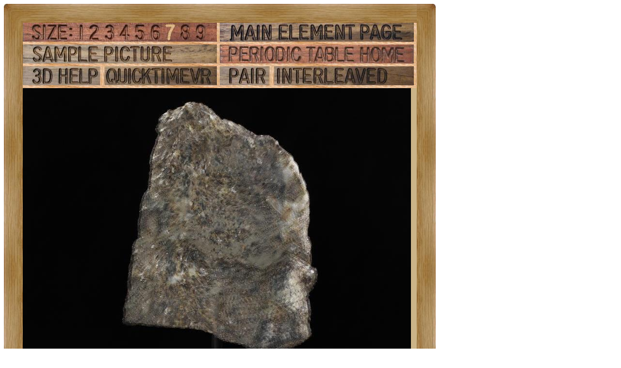

--- FILE ---
content_type: text/html; charset=UTF-8
request_url: https://theodoregray.com/periodictable/Samples/GermaniumOre2/index.interleaved.s13.html
body_size: 31707
content:
<!DOCTYPE HTML PUBLIC "-//W3C//DTD HTML 4.01 Transitional//EN"
 "http://www.w3.org/TR/1999/REC-html401-19991224/loose.dtd">
<html><head><title>Sample of the element Germanium in the Periodic Table</title>

<meta http-equiv="Content-Type" content="text/html; charset=iso-8859-1">

<meta name="description" content="GermaniumOre2 at The Wooden Periodic Table Table by Theodore Gray">

<meta name="keywords" content="GermaniumOre2, Periodic Table, Wooden Periodic Table Table, 
Theodore Gray, Theo Gray, Chemical Elements, Elements, Chemistry, Woodworking">
<SCRIPT type="text/javascript" LANGUAGE="JavaScript1.1">
<!--
var Frame1 = new Image(800, 600)
var Frame2 = new Image(800, 600)
var Frame3 = new Image(800, 600)
var Frame4 = new Image(800, 600)
var Frame5 = new Image(800, 600)
var Frame6 = new Image(800, 600)
var Frame7 = new Image(800, 600)
var Frame8 = new Image(800, 600)
var Frame9 = new Image(800, 600)
var Frame10 = new Image(800, 600)
var Frame11 = new Image(800, 600)
var Frame12 = new Image(800, 600)
var Frame13 = new Image(800, 600)
var Frame14 = new Image(800, 600)
var Frame15 = new Image(800, 600)
var Frame16 = new Image(800, 600)
var Frame17 = new Image(800, 600)
var Frame18 = new Image(800, 600)
var Frame19 = new Image(800, 600)
var Frame20 = new Image(800, 600)
var Frame21 = new Image(800, 600)
var Frame22 = new Image(800, 600)
var Frame23 = new Image(800, 600)
var Frame24 = new Image(800, 600)
var Frame25 = new Image(800, 600)
var Frame26 = new Image(800, 600)
var Frame27 = new Image(800, 600)
var Frame28 = new Image(800, 600)
var Frame29 = new Image(800, 600)
var Frame30 = new Image(800, 600)
var Frame31 = new Image(800, 600)
var Frame32 = new Image(800, 600)
var Frame33 = new Image(800, 600)
var Frame34 = new Image(800, 600)
var Frame35 = new Image(800, 600)
var Frame36 = new Image(800, 600)
var Frame37 = new Image(800, 600)
var Frame38 = new Image(800, 600)
var Frame39 = new Image(800, 600)
var Frame40 = new Image(800, 600)
var Frame41 = new Image(800, 600)
var Frame42 = new Image(800, 600)
var Frame43 = new Image(800, 600)
var Frame44 = new Image(800, 600)
var Frame45 = new Image(800, 600)
var Frame46 = new Image(800, 600)
var Frame47 = new Image(800, 600)
var Frame48 = new Image(800, 600)
var Frame49 = new Image(800, 600)
var Frame50 = new Image(800, 600)
var Frame51 = new Image(800, 600)
var Frame52 = new Image(800, 600)
var Frame53 = new Image(800, 600)
var Frame54 = new Image(800, 600)
var Frame55 = new Image(800, 600)
var Frame56 = new Image(800, 600)
var Frame57 = new Image(800, 600)
var Frame58 = new Image(800, 600)
var Frame59 = new Image(800, 600)
var Frame60 = new Image(800, 600)
var Frame61 = new Image(800, 600)
var Frame62 = new Image(800, 600)
var Frame63 = new Image(800, 600)
var Frame64 = new Image(800, 600)
var Frame65 = new Image(800, 600)
var Frame66 = new Image(800, 600)
var Frame67 = new Image(800, 600)
var Frame68 = new Image(800, 600)
var Frame69 = new Image(800, 600)
var Frame70 = new Image(800, 600)
var Frame71 = new Image(800, 600)
var Frame72 = new Image(800, 600)
Frame1.src = "s12i/01.JPG"
Frame2.src = "s12i/02.JPG"
Frame3.src = "s12i/03.JPG"
Frame4.src = "s12i/04.JPG"
Frame5.src = "s12i/05.JPG"
Frame6.src = "s12i/06.JPG"
Frame7.src = "s12i/07.JPG"
Frame8.src = "s12i/08.JPG"
Frame9.src = "s12i/09.JPG"
Frame10.src = "s12i/10.JPG"
Frame11.src = "s12i/11.JPG"
Frame12.src = "s12i/12.JPG"
Frame13.src = "s12i/13.JPG"
Frame14.src = "s12i/14.JPG"
Frame15.src = "s12i/15.JPG"
Frame16.src = "s12i/16.JPG"
Frame17.src = "s12i/17.JPG"
Frame18.src = "s12i/18.JPG"
Frame19.src = "s12i/19.JPG"
Frame20.src = "s12i/20.JPG"
Frame21.src = "s12i/21.JPG"
Frame22.src = "s12i/22.JPG"
Frame23.src = "s12i/23.JPG"
Frame24.src = "s12i/24.JPG"
Frame25.src = "s12i/25.JPG"
Frame26.src = "s12i/26.JPG"
Frame27.src = "s12i/27.JPG"
Frame28.src = "s12i/28.JPG"
Frame29.src = "s12i/29.JPG"
Frame30.src = "s12i/30.JPG"
Frame31.src = "s12i/31.JPG"
Frame32.src = "s12i/32.JPG"
Frame33.src = "s12i/33.JPG"
Frame34.src = "s12i/34.JPG"
Frame35.src = "s12i/35.JPG"
Frame36.src = "s12i/36.JPG"
Frame37.src = "s12i/37.JPG"
Frame38.src = "s12i/38.JPG"
Frame39.src = "s12i/39.JPG"
Frame40.src = "s12i/40.JPG"
Frame41.src = "s12i/41.JPG"
Frame42.src = "s12i/42.JPG"
Frame43.src = "s12i/43.JPG"
Frame44.src = "s12i/44.JPG"
Frame45.src = "s12i/45.JPG"
Frame46.src = "s12i/46.JPG"
Frame47.src = "s12i/47.JPG"
Frame48.src = "s12i/48.JPG"
Frame49.src = "s12i/49.JPG"
Frame50.src = "s12i/50.JPG"
Frame51.src = "s12i/51.JPG"
Frame52.src = "s12i/52.JPG"
Frame53.src = "s12i/53.JPG"
Frame54.src = "s12i/54.JPG"
Frame55.src = "s12i/55.JPG"
Frame56.src = "s12i/56.JPG"
Frame57.src = "s12i/57.JPG"
Frame58.src = "s12i/58.JPG"
Frame59.src = "s12i/59.JPG"
Frame60.src = "s12i/60.JPG"
Frame61.src = "s12i/61.JPG"
Frame62.src = "s12i/62.JPG"
Frame63.src = "s12i/63.JPG"
Frame64.src = "s12i/64.JPG"
Frame65.src = "s12i/65.JPG"
Frame66.src = "s12i/66.JPG"
Frame67.src = "s12i/67.JPG"
Frame68.src = "s12i/68.JPG"
Frame69.src = "s12i/69.JPG"
Frame70.src = "s12i/70.JPG"
Frame71.src = "s12i/71.JPG"
Frame72.src = "s12i/72.JPG"

// -->
</SCRIPT></head>

<body>

<table width=890 border=0 cellspacing=0 cellpadding=0>
<tr>

<td><img alt="" width=39 height=39 border=0 src="../../Tiles/CornerOTL/s7.JPG"></td>

<td height=39 background="../../Tiles/EdgeTLong/s7.JPG"></td>

<td><img alt="" width=39 height=39 border=0 src="../../Tiles/CornerOTR/s7.JPG"></td>

</tr>

	<tr>

	<td width=39 background="../../Tiles/EdgeLLong/s7.JPG"></td>

<td align=left bgcolor="#CbB488">
	<table width=812 border=0 cellspacing=0 cellpadding=0><tr>
<td>
<table border=0 cellpadding=0 cellspacing=0><map name="sizerowmap"><area shape="rect" coords="107,0,131,39" href="index.interleaved.s7.html">
<area shape="rect" coords="131,0,164,39" href="index.interleaved.s8.html">
<area shape="rect" coords="164,0,194,39" href="index.interleaved.s9.html">
<area shape="rect" coords="194,0,226,39" href="index.interleaved.s10.html">
<area shape="rect" coords="226,0,258,39" href="index.interleaved.s11.html">
<area shape="rect" coords="258,0,290,39" href="index.interleaved.s12.html">
<area shape="rect" coords="290,0,320,39" href="index.interleaved.s13.html">
<area shape="rect" coords="320,0,351,39" href="index.interleaved.s14.html">
<area shape="rect" coords="351,0,400,39" href="index.interleaved.s15.html">
</map><tr><td width=400><img border=0 usemap="#sizerowmap" alt="" width=400 height=39 src="../../Tiles/SizeRow7/s9.JPG"></a></td><td width=6 background="../../Tiles/RareEarthLineV/s7.JPG"></td><td width=400><a href="../../Elements/032/index.s8.html#mineralGermaniumOre2"><img border=0 alt="" width=400 height=39 src="../../Tiles/MainElementPageRow/s9.JPG"></a></td><td width=6 background="../../Tiles/RareEarthLineV/s7.JPG"></td><td background="../../Images/WalnutGrain.JPG"></td></tr><tr><td colspan=5 height=6 background="../../Tiles/RareEarthLine/s7.JPG"></td></tr><tr><td width=400><a href="index.s13.html"><img border=0 alt="" width=400 height=39 src="../../Tiles/SamplePictureRow/s9.JPG"></a><td width=6 background="../../Tiles/RareEarthLineV/s7.JPG"></td><td width=400><a href="../../index2.html"><img border=0 alt="" width=400 height=39 src="../../Tiles/HomeRow/s9.JPG"></a></td><td width=6 background="../../Tiles/RareEarthLineV/s7.JPG"></td><td background="../../Images/WalnutGrain.JPG"></td></tr><tr><td colspan=5 height=6 background="../../Tiles/RareEarthLine/s7.JPG"></td></tr><tr><td width=400><map name="threedrowmap1"><area shape="rect" coords="0,0,160,39" target=_blank href="../../3DHelp.html">
<area shape="rect" coords="160,0,400,39" href="index.qtvr.s13.html">
</map><img border=0 usemap="#threedrowmap1" alt="" width=400 height=39 src="../../Tiles/3DRow/s9.JPG"></td><td width=6 background="../../Tiles/RareEarthLineV/s7.JPG"></td><td width=400><map name="threedrowmap2"><area shape="rect" coords="0,0,100,39" href="index.pair.s13.html">
<area shape="rect" coords="100,0,400,39" href="index.interleaved.s13.html">
</map><img border=0 usemap="#threedrowmap2" alt="" width=400 height=39 src="../../Tiles/PairInterleavedRow/s9.JPG"></td><td width=6 background="../../Tiles/RareEarthLineV/s7.JPG"></td><td background="../../Images/WalnutGrain.JPG"></td></tr><tr><td colspan=5 height=6 background="../../Tiles/RareEarthLine/s7.JPG"></td></tr><tr><td colspan=5><map name="vrobj"><area shape="rect" coords="394,0,400,600" href="" onMouseOver="if (document.images) {window.document.vrimg.src=Frame1.src; return true }">
<area shape="rect" coords="389,0,394,600" href="" onMouseOver="if (document.images) {window.document.vrimg.src=Frame2.src; return true }">
<area shape="rect" coords="383,0,389,600" href="" onMouseOver="if (document.images) {window.document.vrimg.src=Frame3.src; return true }">
<area shape="rect" coords="377,0,383,600" href="" onMouseOver="if (document.images) {window.document.vrimg.src=Frame4.src; return true }">
<area shape="rect" coords="372,0,377,600" href="" onMouseOver="if (document.images) {window.document.vrimg.src=Frame5.src; return true }">
<area shape="rect" coords="366,0,372,600" href="" onMouseOver="if (document.images) {window.document.vrimg.src=Frame6.src; return true }">
<area shape="rect" coords="361,0,366,600" href="" onMouseOver="if (document.images) {window.document.vrimg.src=Frame7.src; return true }">
<area shape="rect" coords="355,0,361,600" href="" onMouseOver="if (document.images) {window.document.vrimg.src=Frame8.src; return true }">
<area shape="rect" coords="349,0,355,600" href="" onMouseOver="if (document.images) {window.document.vrimg.src=Frame9.src; return true }">
<area shape="rect" coords="344,0,349,600" href="" onMouseOver="if (document.images) {window.document.vrimg.src=Frame10.src; return true }">
<area shape="rect" coords="338,0,344,600" href="" onMouseOver="if (document.images) {window.document.vrimg.src=Frame11.src; return true }">
<area shape="rect" coords="332,0,338,600" href="" onMouseOver="if (document.images) {window.document.vrimg.src=Frame12.src; return true }">
<area shape="rect" coords="327,0,332,600" href="" onMouseOver="if (document.images) {window.document.vrimg.src=Frame13.src; return true }">
<area shape="rect" coords="321,0,327,600" href="" onMouseOver="if (document.images) {window.document.vrimg.src=Frame14.src; return true }">
<area shape="rect" coords="315,0,321,600" href="" onMouseOver="if (document.images) {window.document.vrimg.src=Frame15.src; return true }">
<area shape="rect" coords="310,0,315,600" href="" onMouseOver="if (document.images) {window.document.vrimg.src=Frame16.src; return true }">
<area shape="rect" coords="304,0,310,600" href="" onMouseOver="if (document.images) {window.document.vrimg.src=Frame17.src; return true }">
<area shape="rect" coords="299,0,304,600" href="" onMouseOver="if (document.images) {window.document.vrimg.src=Frame18.src; return true }">
<area shape="rect" coords="293,0,299,600" href="" onMouseOver="if (document.images) {window.document.vrimg.src=Frame19.src; return true }">
<area shape="rect" coords="287,0,293,600" href="" onMouseOver="if (document.images) {window.document.vrimg.src=Frame20.src; return true }">
<area shape="rect" coords="282,0,287,600" href="" onMouseOver="if (document.images) {window.document.vrimg.src=Frame21.src; return true }">
<area shape="rect" coords="276,0,282,600" href="" onMouseOver="if (document.images) {window.document.vrimg.src=Frame22.src; return true }">
<area shape="rect" coords="270,0,276,600" href="" onMouseOver="if (document.images) {window.document.vrimg.src=Frame23.src; return true }">
<area shape="rect" coords="265,0,270,600" href="" onMouseOver="if (document.images) {window.document.vrimg.src=Frame24.src; return true }">
<area shape="rect" coords="259,0,265,600" href="" onMouseOver="if (document.images) {window.document.vrimg.src=Frame25.src; return true }">
<area shape="rect" coords="254,0,259,600" href="" onMouseOver="if (document.images) {window.document.vrimg.src=Frame26.src; return true }">
<area shape="rect" coords="248,0,254,600" href="" onMouseOver="if (document.images) {window.document.vrimg.src=Frame27.src; return true }">
<area shape="rect" coords="242,0,248,600" href="" onMouseOver="if (document.images) {window.document.vrimg.src=Frame28.src; return true }">
<area shape="rect" coords="237,0,242,600" href="" onMouseOver="if (document.images) {window.document.vrimg.src=Frame29.src; return true }">
<area shape="rect" coords="231,0,237,600" href="" onMouseOver="if (document.images) {window.document.vrimg.src=Frame30.src; return true }">
<area shape="rect" coords="225,0,231,600" href="" onMouseOver="if (document.images) {window.document.vrimg.src=Frame31.src; return true }">
<area shape="rect" coords="220,0,225,600" href="" onMouseOver="if (document.images) {window.document.vrimg.src=Frame32.src; return true }">
<area shape="rect" coords="214,0,220,600" href="" onMouseOver="if (document.images) {window.document.vrimg.src=Frame33.src; return true }">
<area shape="rect" coords="208,0,214,600" href="" onMouseOver="if (document.images) {window.document.vrimg.src=Frame34.src; return true }">
<area shape="rect" coords="203,0,208,600" href="" onMouseOver="if (document.images) {window.document.vrimg.src=Frame35.src; return true }">
<area shape="rect" coords="197,0,203,600" href="" onMouseOver="if (document.images) {window.document.vrimg.src=Frame36.src; return true }">
<area shape="rect" coords="192,0,197,600" href="" onMouseOver="if (document.images) {window.document.vrimg.src=Frame37.src; return true }">
<area shape="rect" coords="186,0,192,600" href="" onMouseOver="if (document.images) {window.document.vrimg.src=Frame38.src; return true }">
<area shape="rect" coords="180,0,186,600" href="" onMouseOver="if (document.images) {window.document.vrimg.src=Frame39.src; return true }">
<area shape="rect" coords="175,0,180,600" href="" onMouseOver="if (document.images) {window.document.vrimg.src=Frame40.src; return true }">
<area shape="rect" coords="169,0,175,600" href="" onMouseOver="if (document.images) {window.document.vrimg.src=Frame41.src; return true }">
<area shape="rect" coords="163,0,169,600" href="" onMouseOver="if (document.images) {window.document.vrimg.src=Frame42.src; return true }">
<area shape="rect" coords="158,0,163,600" href="" onMouseOver="if (document.images) {window.document.vrimg.src=Frame43.src; return true }">
<area shape="rect" coords="152,0,158,600" href="" onMouseOver="if (document.images) {window.document.vrimg.src=Frame44.src; return true }">
<area shape="rect" coords="146,0,152,600" href="" onMouseOver="if (document.images) {window.document.vrimg.src=Frame45.src; return true }">
<area shape="rect" coords="141,0,146,600" href="" onMouseOver="if (document.images) {window.document.vrimg.src=Frame46.src; return true }">
<area shape="rect" coords="135,0,141,600" href="" onMouseOver="if (document.images) {window.document.vrimg.src=Frame47.src; return true }">
<area shape="rect" coords="130,0,135,600" href="" onMouseOver="if (document.images) {window.document.vrimg.src=Frame48.src; return true }">
<area shape="rect" coords="124,0,130,600" href="" onMouseOver="if (document.images) {window.document.vrimg.src=Frame49.src; return true }">
<area shape="rect" coords="118,0,124,600" href="" onMouseOver="if (document.images) {window.document.vrimg.src=Frame50.src; return true }">
<area shape="rect" coords="113,0,118,600" href="" onMouseOver="if (document.images) {window.document.vrimg.src=Frame51.src; return true }">
<area shape="rect" coords="107,0,113,600" href="" onMouseOver="if (document.images) {window.document.vrimg.src=Frame52.src; return true }">
<area shape="rect" coords="101,0,107,600" href="" onMouseOver="if (document.images) {window.document.vrimg.src=Frame53.src; return true }">
<area shape="rect" coords="96,0,101,600" href="" onMouseOver="if (document.images) {window.document.vrimg.src=Frame54.src; return true }">
<area shape="rect" coords="90,0,96,600" href="" onMouseOver="if (document.images) {window.document.vrimg.src=Frame55.src; return true }">
<area shape="rect" coords="85,0,90,600" href="" onMouseOver="if (document.images) {window.document.vrimg.src=Frame56.src; return true }">
<area shape="rect" coords="79,0,85,600" href="" onMouseOver="if (document.images) {window.document.vrimg.src=Frame57.src; return true }">
<area shape="rect" coords="73,0,79,600" href="" onMouseOver="if (document.images) {window.document.vrimg.src=Frame58.src; return true }">
<area shape="rect" coords="68,0,73,600" href="" onMouseOver="if (document.images) {window.document.vrimg.src=Frame59.src; return true }">
<area shape="rect" coords="62,0,68,600" href="" onMouseOver="if (document.images) {window.document.vrimg.src=Frame60.src; return true }">
<area shape="rect" coords="56,0,62,600" href="" onMouseOver="if (document.images) {window.document.vrimg.src=Frame61.src; return true }">
<area shape="rect" coords="51,0,56,600" href="" onMouseOver="if (document.images) {window.document.vrimg.src=Frame62.src; return true }">
<area shape="rect" coords="45,0,51,600" href="" onMouseOver="if (document.images) {window.document.vrimg.src=Frame63.src; return true }">
<area shape="rect" coords="39,0,45,600" href="" onMouseOver="if (document.images) {window.document.vrimg.src=Frame64.src; return true }">
<area shape="rect" coords="34,0,39,600" href="" onMouseOver="if (document.images) {window.document.vrimg.src=Frame65.src; return true }">
<area shape="rect" coords="28,0,34,600" href="" onMouseOver="if (document.images) {window.document.vrimg.src=Frame66.src; return true }">
<area shape="rect" coords="23,0,28,600" href="" onMouseOver="if (document.images) {window.document.vrimg.src=Frame67.src; return true }">
<area shape="rect" coords="17,0,23,600" href="" onMouseOver="if (document.images) {window.document.vrimg.src=Frame68.src; return true }">
<area shape="rect" coords="11,0,17,600" href="" onMouseOver="if (document.images) {window.document.vrimg.src=Frame69.src; return true }">
<area shape="rect" coords="6,0,11,600" href="" onMouseOver="if (document.images) {window.document.vrimg.src=Frame70.src; return true }">
<area shape="rect" coords="0,0,6,600" href="" onMouseOver="if (document.images) {window.document.vrimg.src=Frame71.src; return true }">
<area shape="rect" coords="794,0,800,600" href="" onMouseOver="if (document.images) {window.document.vrimg.src=Frame1.src; return true }">
<area shape="rect" coords="789,0,794,600" href="" onMouseOver="if (document.images) {window.document.vrimg.src=Frame2.src; return true }">
<area shape="rect" coords="783,0,789,600" href="" onMouseOver="if (document.images) {window.document.vrimg.src=Frame3.src; return true }">
<area shape="rect" coords="777,0,783,600" href="" onMouseOver="if (document.images) {window.document.vrimg.src=Frame4.src; return true }">
<area shape="rect" coords="772,0,777,600" href="" onMouseOver="if (document.images) {window.document.vrimg.src=Frame5.src; return true }">
<area shape="rect" coords="766,0,772,600" href="" onMouseOver="if (document.images) {window.document.vrimg.src=Frame6.src; return true }">
<area shape="rect" coords="761,0,766,600" href="" onMouseOver="if (document.images) {window.document.vrimg.src=Frame7.src; return true }">
<area shape="rect" coords="755,0,761,600" href="" onMouseOver="if (document.images) {window.document.vrimg.src=Frame8.src; return true }">
<area shape="rect" coords="749,0,755,600" href="" onMouseOver="if (document.images) {window.document.vrimg.src=Frame9.src; return true }">
<area shape="rect" coords="744,0,749,600" href="" onMouseOver="if (document.images) {window.document.vrimg.src=Frame10.src; return true }">
<area shape="rect" coords="738,0,744,600" href="" onMouseOver="if (document.images) {window.document.vrimg.src=Frame11.src; return true }">
<area shape="rect" coords="732,0,738,600" href="" onMouseOver="if (document.images) {window.document.vrimg.src=Frame12.src; return true }">
<area shape="rect" coords="727,0,732,600" href="" onMouseOver="if (document.images) {window.document.vrimg.src=Frame13.src; return true }">
<area shape="rect" coords="721,0,727,600" href="" onMouseOver="if (document.images) {window.document.vrimg.src=Frame14.src; return true }">
<area shape="rect" coords="715,0,721,600" href="" onMouseOver="if (document.images) {window.document.vrimg.src=Frame15.src; return true }">
<area shape="rect" coords="710,0,715,600" href="" onMouseOver="if (document.images) {window.document.vrimg.src=Frame16.src; return true }">
<area shape="rect" coords="704,0,710,600" href="" onMouseOver="if (document.images) {window.document.vrimg.src=Frame17.src; return true }">
<area shape="rect" coords="699,0,704,600" href="" onMouseOver="if (document.images) {window.document.vrimg.src=Frame18.src; return true }">
<area shape="rect" coords="693,0,699,600" href="" onMouseOver="if (document.images) {window.document.vrimg.src=Frame19.src; return true }">
<area shape="rect" coords="687,0,693,600" href="" onMouseOver="if (document.images) {window.document.vrimg.src=Frame20.src; return true }">
<area shape="rect" coords="682,0,687,600" href="" onMouseOver="if (document.images) {window.document.vrimg.src=Frame21.src; return true }">
<area shape="rect" coords="676,0,682,600" href="" onMouseOver="if (document.images) {window.document.vrimg.src=Frame22.src; return true }">
<area shape="rect" coords="670,0,676,600" href="" onMouseOver="if (document.images) {window.document.vrimg.src=Frame23.src; return true }">
<area shape="rect" coords="665,0,670,600" href="" onMouseOver="if (document.images) {window.document.vrimg.src=Frame24.src; return true }">
<area shape="rect" coords="659,0,665,600" href="" onMouseOver="if (document.images) {window.document.vrimg.src=Frame25.src; return true }">
<area shape="rect" coords="654,0,659,600" href="" onMouseOver="if (document.images) {window.document.vrimg.src=Frame26.src; return true }">
<area shape="rect" coords="648,0,654,600" href="" onMouseOver="if (document.images) {window.document.vrimg.src=Frame27.src; return true }">
<area shape="rect" coords="642,0,648,600" href="" onMouseOver="if (document.images) {window.document.vrimg.src=Frame28.src; return true }">
<area shape="rect" coords="637,0,642,600" href="" onMouseOver="if (document.images) {window.document.vrimg.src=Frame29.src; return true }">
<area shape="rect" coords="631,0,637,600" href="" onMouseOver="if (document.images) {window.document.vrimg.src=Frame30.src; return true }">
<area shape="rect" coords="625,0,631,600" href="" onMouseOver="if (document.images) {window.document.vrimg.src=Frame31.src; return true }">
<area shape="rect" coords="620,0,625,600" href="" onMouseOver="if (document.images) {window.document.vrimg.src=Frame32.src; return true }">
<area shape="rect" coords="614,0,620,600" href="" onMouseOver="if (document.images) {window.document.vrimg.src=Frame33.src; return true }">
<area shape="rect" coords="608,0,614,600" href="" onMouseOver="if (document.images) {window.document.vrimg.src=Frame34.src; return true }">
<area shape="rect" coords="603,0,608,600" href="" onMouseOver="if (document.images) {window.document.vrimg.src=Frame35.src; return true }">
<area shape="rect" coords="597,0,603,600" href="" onMouseOver="if (document.images) {window.document.vrimg.src=Frame36.src; return true }">
<area shape="rect" coords="592,0,597,600" href="" onMouseOver="if (document.images) {window.document.vrimg.src=Frame37.src; return true }">
<area shape="rect" coords="586,0,592,600" href="" onMouseOver="if (document.images) {window.document.vrimg.src=Frame38.src; return true }">
<area shape="rect" coords="580,0,586,600" href="" onMouseOver="if (document.images) {window.document.vrimg.src=Frame39.src; return true }">
<area shape="rect" coords="575,0,580,600" href="" onMouseOver="if (document.images) {window.document.vrimg.src=Frame40.src; return true }">
<area shape="rect" coords="569,0,575,600" href="" onMouseOver="if (document.images) {window.document.vrimg.src=Frame41.src; return true }">
<area shape="rect" coords="563,0,569,600" href="" onMouseOver="if (document.images) {window.document.vrimg.src=Frame42.src; return true }">
<area shape="rect" coords="558,0,563,600" href="" onMouseOver="if (document.images) {window.document.vrimg.src=Frame43.src; return true }">
<area shape="rect" coords="552,0,558,600" href="" onMouseOver="if (document.images) {window.document.vrimg.src=Frame44.src; return true }">
<area shape="rect" coords="546,0,552,600" href="" onMouseOver="if (document.images) {window.document.vrimg.src=Frame45.src; return true }">
<area shape="rect" coords="541,0,546,600" href="" onMouseOver="if (document.images) {window.document.vrimg.src=Frame46.src; return true }">
<area shape="rect" coords="535,0,541,600" href="" onMouseOver="if (document.images) {window.document.vrimg.src=Frame47.src; return true }">
<area shape="rect" coords="530,0,535,600" href="" onMouseOver="if (document.images) {window.document.vrimg.src=Frame48.src; return true }">
<area shape="rect" coords="524,0,530,600" href="" onMouseOver="if (document.images) {window.document.vrimg.src=Frame49.src; return true }">
<area shape="rect" coords="518,0,524,600" href="" onMouseOver="if (document.images) {window.document.vrimg.src=Frame50.src; return true }">
<area shape="rect" coords="513,0,518,600" href="" onMouseOver="if (document.images) {window.document.vrimg.src=Frame51.src; return true }">
<area shape="rect" coords="507,0,513,600" href="" onMouseOver="if (document.images) {window.document.vrimg.src=Frame52.src; return true }">
<area shape="rect" coords="501,0,507,600" href="" onMouseOver="if (document.images) {window.document.vrimg.src=Frame53.src; return true }">
<area shape="rect" coords="496,0,501,600" href="" onMouseOver="if (document.images) {window.document.vrimg.src=Frame54.src; return true }">
<area shape="rect" coords="490,0,496,600" href="" onMouseOver="if (document.images) {window.document.vrimg.src=Frame55.src; return true }">
<area shape="rect" coords="485,0,490,600" href="" onMouseOver="if (document.images) {window.document.vrimg.src=Frame56.src; return true }">
<area shape="rect" coords="479,0,485,600" href="" onMouseOver="if (document.images) {window.document.vrimg.src=Frame57.src; return true }">
<area shape="rect" coords="473,0,479,600" href="" onMouseOver="if (document.images) {window.document.vrimg.src=Frame58.src; return true }">
<area shape="rect" coords="468,0,473,600" href="" onMouseOver="if (document.images) {window.document.vrimg.src=Frame59.src; return true }">
<area shape="rect" coords="462,0,468,600" href="" onMouseOver="if (document.images) {window.document.vrimg.src=Frame60.src; return true }">
<area shape="rect" coords="456,0,462,600" href="" onMouseOver="if (document.images) {window.document.vrimg.src=Frame61.src; return true }">
<area shape="rect" coords="451,0,456,600" href="" onMouseOver="if (document.images) {window.document.vrimg.src=Frame62.src; return true }">
<area shape="rect" coords="445,0,451,600" href="" onMouseOver="if (document.images) {window.document.vrimg.src=Frame63.src; return true }">
<area shape="rect" coords="439,0,445,600" href="" onMouseOver="if (document.images) {window.document.vrimg.src=Frame64.src; return true }">
<area shape="rect" coords="434,0,439,600" href="" onMouseOver="if (document.images) {window.document.vrimg.src=Frame65.src; return true }">
<area shape="rect" coords="428,0,434,600" href="" onMouseOver="if (document.images) {window.document.vrimg.src=Frame66.src; return true }">
<area shape="rect" coords="423,0,428,600" href="" onMouseOver="if (document.images) {window.document.vrimg.src=Frame67.src; return true }">
<area shape="rect" coords="417,0,423,600" href="" onMouseOver="if (document.images) {window.document.vrimg.src=Frame68.src; return true }">
<area shape="rect" coords="411,0,417,600" href="" onMouseOver="if (document.images) {window.document.vrimg.src=Frame69.src; return true }">
<area shape="rect" coords="406,0,411,600" href="" onMouseOver="if (document.images) {window.document.vrimg.src=Frame70.src; return true }">
<area shape="rect" coords="400,0,406,600" href="" onMouseOver="if (document.images) {window.document.vrimg.src=Frame71.src; return true }">
</map><img src="s12i/01.JPG" width="800" height="600" hspace="0" vspace="0" border="0" ISMAP usemap="#vrobj" name="vrimg"></td>
</tr>
<tr>
<td colspan=5 height=23 background="../../Tiles/RareEarthLine/s13.JPG"></td>
</tr>
<tr>
<td colspan=5>
<table border=0 padding=0 cellpadding=0><tr><td><a href="../../Posters/index.html"><img alt="Periodic Table Poster" border=0 width=251 height=120 src="../../Posters/BuyMyPosterNow.t.JPG"></a></td><td valign=center>&nbsp;&nbsp;&nbsp;<big><b>My <a href="../../Posters/index.html">periodic table poster</a> is now available!</b></big></td><td><a href="../../Posters/index.html"><img alt="Periodic Table Poster" border=0 width=120 height=120 src="../../Samples/029.24/s6s.JPG"></a></td><td><a href="../../Posters/index.html"><img alt="Periodic Table Poster" border=0 width=120 height=120 src="../../Samples/015.6/s6s.JPG"></a></td><td><a href="../../Posters/index.html"><img alt="Periodic Table Poster" border=0 width=120 height=120 src="../../Samples/048.11/s6s.JPG"></a></td></tr></table></td></tr><tr>
<td colspan=5 height=23 background="../../Tiles/RareEarthLine/s13.JPG"></td>
</tr>
<tr>
<td colspan=5>
<script type="text/javascript"><!--
google_ad_client="pub-8851974366319374";
google_ad_width=728;
google_ad_height=90;
google_ad_format="728x90_as";
google_ad_type="text";
google_ad_channel="";
google_color_border="CBB488";
google_color_bg="CBB488";
google_color_link="0000FF";
google_color_url="008000";
google_color_text="000000";
//--></script>
<script type="text/javascript"
src="http://pagead2.googlesyndication.com/pagead/show_ads.js">
</script>
</td></tr>
<tr><td colspan=5 height=6 background="../../Tiles/RareEarthLine/s7.JPG"></td></tr><tr><td colspan=5 valign=top width=890><table border=0 cellpadding=0 cellspacing=0><tr><td align=left valign=top><table border=0 cellpadding=8 cellspacing=0><tr><td><a href="../../Samples/GermaniumOre2/index.qtvr.s13.html"><img alt="3D" align=right border=0 src="../../Images/QTVR.JPG" width=60 height=60></a><a href="../../Samples/GermaniumOre2/index.qt.s13.html"><img alt="3D" align=right border=0 src="../../Images/QT.JPG" width=60 height=60></a><b>Germanium Ore. </b><br>
Ore from the Pend Oreille Mine, which is known for having a particularly high germanium content.<br>
<b>Source:</b> <a href="../../Elements/Source-EBAYminclassixx/index.s8.html">eBay seller minclassixx</a><br>
<b>Contributor:</b> <a href="../../Elements/Source-theodore/index.s8.html">Theodore Gray</a><br>
<b>Acquired:</b> <a href="../../Elements/Date-2009-04-02/index.s8.html">2 April, 2009</a><br>
<b>Text Updated:</b> <a href="../../Elements/Date-2009-04-03/index.s8.html">3 April, 2009</a><br>
<b>Price:</b> $20<br>
<b>Size:</b> 3&quot;<br>
<b>Composition:</b> <a href="../../Elements/032/index.html">Ge</a>
</td></tr></table></td><td align=left valign=top><a href="../../Elements/032/index.s8.html#mineralGermaniumOre2"><img alt="Germanium" border=0 src="../../Tiles/032/s8.JPG" width=300 height=300>
</a></td></tr></td></tr></table></td></tr></table>
</td>
</tr>
</table>
</td>

	<td width=39 background="../../Tiles/EdgeRLong/s7.JPG"></td>
</tr>

<tr>

<td><img alt="" width=39 height=39 border=0 src="../../Tiles/CornerOBL/s7.JPG"></td>

<td height=39 background="../../Tiles/EdgeBLong/s7.JPG"></td>

<td><img alt="" width=39 height=39 border=0 src="../../Tiles/CornerOBR/s7.JPG"></td>

</tr>
</table>


<script src="http://www.google-analytics.com/urchin.js" type="text/javascript">
</script>
<script type="text/javascript">
_uacct = "UA-2752036-2";
urchinTracker();
</script>

</body></html>
